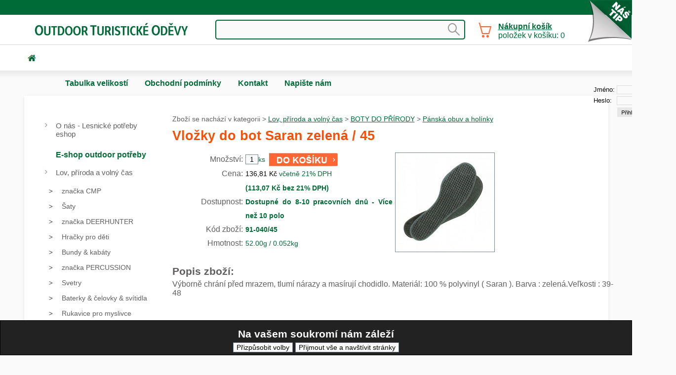

--- FILE ---
content_type: text/html;charset=utf-8
request_url: https://www.lesnickepotreby.cz/cz/eshop-vlozky-do-bot-saran-zelena-45-1006-3056
body_size: 6813
content:
<!doctype html>
<html lang="cs">
<head>
<title>PÁNSKÁ OBUV A HOLÍNKY - VLOŽKY DO BOT SARAN ZELENÁ / 45 - GRUBE LESNICKÉ POTŘEBY, POTŘEBY PRO MYSLIVCE A LESNÍKY, DŘEVORUBECKÉ POTŘEBY</title>
<meta name="description" content="Prodej potřeb pro myslivce, těžařské firmy, dřevorubce a dalších lesnických potřeb v eshopu. Výhodné ceny, rychlé dodání. Lapače na kůrovce.">
<meta name="keywords" content="vložky,saran,zelená,výborně,chrání,před,mrazem,tlumí,nárazy,masírují">
<meta name="author" content="ALS-Euro, s.r.o. Radovan Pospisil">
<meta name="robots" content="index,follow">
<meta name="viewport" content="width=device-width, initial-scale=1.0">
<link rel="stylesheet" media="screen" href="st-24-0-3-style.css?t=1746017821">
<link rel="stylesheet" media="screen" href="st-24-0-3-style2.css?t=1746017844">
<link rel="stylesheet" media="screen" href="st-24-0-3-block_global.css?t=1734441709">
<link rel="stylesheet" media="screen" href="st-24-0-3-style_r.css?t=1746017823">
<link rel="stylesheet" media="screen" href="style/individual-allpage.css?t=1756721588">
<link rel="stylesheet" media="print" href="st-24-0-3-printstyle.css?t=1323308143">
</head>
<body>
<form method="post" action="" class="cookie_opruz cookie_position_bottom cookie_schema_dark"><h2>Na vašem soukromí nám záleží</h2><input id="cookie_settings" type="submit"  name="cookie_settings" value="Přizpůsobit volby"><input id="cookie_all" type="submit"  name="cookie_all" value="Přijmout vše a navštívit stránky"></form><div class="position" style="position: absolute; top:1px; right:1px; z-index:100000;"><div class="corner-11 corner-11-15">
<div><h2><a href="eshop--661-83893" title="Aqua2Go GD73 - Akumulátorový tlakový čistič">Aqua2Go GD73 - Akumulátorový t</a></h2>

<a href="eshop--661-83893"><img src="imgeshop/77728.jpg" alt="eshop"></a>

<span>4337,82 Kč</span>
<p>Aqua2Go GD73 - Akumulátorový tlakový čistič

. Je ...</p></div>
</div></div><div class="main">
<a href="/" class="resp_logo_img" title="Na hlavní stranu"><img src="imgdesign/resp_logo_img.svg" alt="logotyp"></a><div class="topmenu_main topmenu_pos"><ul class="topmenu"><li><a href="top-tabulka-velikosti-112" title="Tabulka velikostí" >Tabulka velikostí</a>
</li><li><a href="top-obchodni-podminky-9" title="Obchodní podmínky" >Obchodní podmínky</a>
</li><li><a href="top-kontakt-6" title="Kontakt" >Kontakt</a>
</li><li><a href="napiste-nam" title="Napište nám" >Napište nám</a>
</li></ul></div><div onclick="" class="divlogin">
<form action="" method="post"><table><tr><td><label for="u_s_e_r">Jméno:</label><td><input type="text" name="u_s_e_r" class="divlogininput" id="u_s_e_r"></td></tr><tr><td><label for="p_a_s_s">Heslo:</label><td><input type="password" name="p_a_s_s" class="divlogininput" id="p_a_s_s"></td></tr><tr><td><td><input type="image" name="odesl_login[1]" src="imgdesign/login_but_img.jpg" alt="přihlásit" class="login_but"></tr></table></form>
</div>
<div onclick="" class="search1"><form action="" method="post"><label for="search_input" style="display:none;">search</label><input id="search_input" class="search_input" type="text" name="hledanyretezec" value=""><input type="image" src="imgdesign/search_but.gif" name="hledani" title="Hledat" style="border:0;background:0;" alt="hledatxx"></form></div><div class="nad_top"></div>
<div style="" class="top"></div>
<div class="lr_main">
<div class="lp_sl" style="width:1263px;">
<div class="right" style="width:893px;">
<div class="nav_bar">Zboží se nachází v kategorii > <a href="stranka-lov-priroda-a-volny-cas-506" title="Lov, příroda a volný čas">Lov, příroda a volný čas</a> > <a href="stranka-boty-do-prirody-1005" title="BOTY DO PŘÍRODY">BOTY DO PŘÍRODY</a> > <a href="stranka-panska-obuv-a-holinky-1006" title="Pánská obuv a holínky">Pánská obuv a holínky</a></div><script type="application/ld+json">{"@context":"http:\/\/schema.org","@type":"BreadcrumbList","itemListElement":[{"@type":"ListItem","position":1,"item":{"@id":"stranka-lov-priroda-a-volny-cas-506","name":"Lov, p\u0159\u00edroda a voln\u00fd \u010das"}},{"@type":"ListItem","position":2,"item":{"@id":"stranka-boty-do-prirody-1005","name":"BOTY DO P\u0158\u00cdRODY"}},{"@type":"ListItem","position":3,"item":{"@id":"stranka-panska-obuv-a-holinky-1006","name":"P\u00e1nsk\u00e1 obuv a hol\u00ednky"}}]}</script>
  <h1>Vložky do bot Saran zelená / 45</h1>  
<form action="" method="post" class="eshop_detail_2">    
  <div>            
    <div>Množství</div>            
    <div><input type="text" name="kolik_ks[3056]" value="1" class="inp_15" id="kolik_ks"><span class="e_ostatni">ks</span>  <input type="image" name="vlozitdokosiku[3056]" src="imgdesign/obr_kosik.jpg" title="Přidat do košíku" class="imgbut_kosik" > </div>          
    <div></div>          
    <div> </div>          
    <div></div>          
    <div></div>            
    <div></div>            
    <div></div>            
    <div>Cena</div>            
    <div><span class="cena_eshop">136,81 Kč</span><span class="text_u_ceny"> včetně 21% DPH</span> </div>            
    <div></div>            
    <div><span class="eshop_doplncena">(113,07 Kč bez 21% DPH)</span></div>            
    <div>Dostupnost</div>            
    <div><span class="eshop_skladem">Dostupné do 8-10 pracovních dnů - Více než 10 polo</span></div>            
    <div></div>            
    <div></div>            
    <div></div>            
    <div></div>            
    <div></div>            
    <div></div>            
    <div>Kód zboží</div>            
    <div><span class="eshop_kod">91-040/45</span></div>            
    <div></div>            
    <div></div>            
    <div>Hmotnost</div>            
    <div><span class="e_ostatni">52.00g / 0.052kg</span></div>            
    <div></div>            
    <div></div>            
    <div></div>            
    <div></div>        
  </div>    
 <div> <input type="image" src="imgeshop/3042_sm2.jpg" name="lbeshd[3042]" title="Vložky do bot Saran zelená / 45" alt="Vložky do bot Saran zelená / 45"></div>  
</form>
<h2>Popis zboží:</h2>Výborně chrání před mrazem, tlumí nárazy a masírují chodidlo. Materiál: 100 % polyvinyl ( Saran ). Barva : zelená.Veľkosti : 39-48<br>



<script type="application/ld+json">{"@context":"http:\/\/schema.org","@type":"Product","name":"Vlo\u017eky do bot Saran zelen\u00e1 \/ 45","description":"V\u00fdborn\u011b chr\u00e1n\u00ed p\u0159ed mrazem, tlum\u00ed n\u00e1razy a mas\u00edruj\u00ed chodidlo. Materi\u00e1l: 100 % polyvinyl ( Saran ). Barva : zelen\u00e1.Ve\u013ekosti : 39-48","image":"https:\/\/www.lesnickepotreby.cz\/imgeshop\/3042_sm2.jpg","offers":{"@type":"Offer","priceCurrency":"CZK","price":"136.81","url":"https:\/\/www.lesnickepotreby.cz\/cz\/eshop-vlozky-do-bot-saran-zelena-45-1006-3056"},"sku":"91-040\/45"}</script>
</div>
<div class="left" style="width:234px;">
<div onclick="" class="menu_left">
<ul><li class="menu_left_button_first"><a href="stranka-o-nas-lesnicke-potreby-eshop-2" title="O nás - Lesnické potřeby eshop">O nás - Lesnické potřeby eshop</a></li><li><div class="predelnik">E-shop outdoor potřeby</div></li><li class="menu_left_button_first"><a href="stranka-lov-priroda-a-volny-cas-506" title="Lov, příroda a volný čas">Lov, příroda a volný čas</a></li><li class="submenu_left"><ul><li><a href="stranka-znacka-cmp-2304" title="značka CMP"><span style="padding-left:30px;">značka CMP</span></a></li><li><a href="stranka-saty-3073" title="Šaty"><span style="padding-left:30px;">Šaty</span></a></li><li><a href="stranka-znacka-deerhunter-2306" title="značka DEERHUNTER"><span style="padding-left:30px;">značka DEERHUNTER</span></a></li><li><a href="stranka-hracky-pro-deti-3074" title="Hračky pro děti"><span style="padding-left:30px;">Hračky pro děti</span></a></li><li><a href="stranka-bundy-kabaty-771" title="Bundy & kabáty"><span style="padding-left:30px;">Bundy & kabáty</span></a></li><li><a href="stranka-znacka-percussion-2308" title="značka PERCUSSION"><span style="padding-left:30px;">značka PERCUSSION</span></a></li><li><a href="stranka-svetry-774" title="Svetry"><span style="padding-left:30px;">Svetry</span></a></li><li><a href="stranka-baterky-celovky-svitidla-780" title="Baterky & čelovky & svítidla"><span style="padding-left:30px;">Baterky & čelovky & svítidla</span></a></li><li><a href="stranka-rukavice-pro-myslivce-782" title="Rukavice pro myslivce"><span style="padding-left:30px;">Rukavice pro myslivce</span></a></li><li><a href="stranka-stolicky-a-trojnozky-785" title="Stoličky a trojnožky"><span style="padding-left:30px;">Stoličky a trojnožky</span></a></li><li><a href="stranka-batohy-batohy-se-zidli-786" title="Batohy & batohy se židlí"><span style="padding-left:30px;">Batohy & batohy se židlí</span></a></li><li><a href="stranka-gamase-a-navleky-794" title="Gamaše a návleky"><span style="padding-left:30px;">Gamaše a návleky</span></a></li><li><a href="stranka-cistici-prostredky-na-obuv-1052" title="Čistící prostředky na obuv"><span style="padding-left:30px;">Čistící prostředky na obuv</span></a></li><li><a href="stranka-znacka-baleno-2342" title="značka BALENO"><span style="padding-left:30px;">značka BALENO</span></a></li><li><a href="stranka-znacka-swedteam-2343" title="značka SWEDTEAM"><span style="padding-left:30px;">značka SWEDTEAM</span></a></li><li><a href="stranka-tricka-polokosile-824" title="Trička, polokošile"><span style="padding-left:30px;">Trička, polokošile</span></a></li><li><a href="stranka-noze-brusky-macety-829" title="Nože & brusky & mačety"><span style="padding-left:30px;">Nože & brusky & mačety</span></a></li><li><a href="stranka-klobouky-cepice-ksiltovky-beranice-834" title="Klobouky & čepice & kšiltovky & beranice"><span style="padding-left:30px;">Klobouky & čepice & kšiltovky & beranice</span></a></li><li><a href="stranka-kosile-saka-835" title="Košile & saka"><span style="padding-left:30px;">Košile & saka</span></a></li><li><a href="stranka-gps-zarizeni-doplnky-pro-psy-840" title="GPS zařízení & doplňky pro psy"><span style="padding-left:30px;">GPS zařízení & doplňky pro psy</span></a></li><li><a href="stranka-termosky-a-outdoorove-prislusenstvi-841" title="Termosky a outdoorové příslušenství"><span style="padding-left:30px;">Termosky a outdoorové příslušenství</span></a></li><li><a href="stranka-kufry-pouzdra-na-zbrane-842" title="Kufry & pouzdra na zbraně"><span style="padding-left:30px;">Kufry & pouzdra na zbraně</span></a></li><li><a href="stranka-krmivo-pro-ptaky-846" title="Krmivo pro ptáky"><span style="padding-left:30px;">Krmivo pro ptáky</span></a></li><li><a href="stranka-strelecke-sluchatka-vysilacky-872" title="Střelecké sluchátka & vysílačky"><span style="padding-left:30px;">Střelecké sluchátka & vysílačky</span></a></li><li><a href="stranka-termopradlo-877" title="Termoprádlo"><span style="padding-left:30px;">Termoprádlo</span></a></li><li><a href="stranka-pasky-sle-1182" title="Pásky, šle"><span style="padding-left:30px;">Pásky, šle</span></a></li><li><a href="stranka-vakuove-balicky-mlynky-na-maso-935" title="Vakuové baličky & mlýnky na maso"><span style="padding-left:30px;">Vakuové baličky & mlýnky na maso</span></a></li><li><a href="stranka-popruhy-remeny-na-zbrane-2221" title="Popruhy, řemeny na zbraně"><span style="padding-left:30px;">Popruhy, řemeny na zbraně</span></a></li><li><a href="stranka-sukne-2989" title="Sukně"><span style="padding-left:30px;">Sukně</span></a></li><li><a href="stranka-znacka-nordforest-hunting-962" title="Značka NORDFOREST HUNTING"><span style="padding-left:30px;">Značka NORDFOREST HUNTING</span></a></li><li><a href="stranka-dalekohledy-fotopasti-3046" title="DALEKOHLEDY, fotopasti"><span style="padding-left:30px;">DALEKOHLEDY, fotopasti</span></a></li><li><a href="stranka-znacka-fjallraven-2284" title="Značka Fjällräven"><span style="padding-left:30px;">Značka Fjällräven</span></a></li><li><a href="stranka-boty-do-prirody-1005" title="BOTY DO PŘÍRODY"><span style="padding-left:30px;">BOTY DO PŘÍRODY</span></a></li><li class="submenu_left"><ul><li><a style="background:url(imgdesign/ml_img_actual_back.jpg);color:#FFFFFF;font-weight:normal;" href="stranka-panska-obuv-a-holinky-1006" title="Pánská obuv a holínky"><span style="padding-left:48px;">Pánská obuv a holínky</span></a></li><li class="submenu_left"><ul><li><a href="stranka-holinky-dunlop-2128" title="Holínky DUNLOP"><span style="padding-left:66px;">Holínky DUNLOP</span></a></li><li><a href="stranka-holinky-nordforest-hunting-2939" title="Holínky NORDFOREST HUNTING"><span style="padding-left:66px;">Holínky NORDFOREST HUNTING</span></a></li><li><a href="stranka-meindl-1007" title="Meindl"><span style="padding-left:66px;">Meindl</span></a></li><li><a href="stranka-hanwag-1009" title="HANWAG"><span style="padding-left:66px;">HANWAG</span></a></li><li><a href="stranka-holinky-aigle-1010" title="Holínky AIGLE"><span style="padding-left:66px;">Holínky AIGLE</span></a></li><li><a href="stranka-blundstone-1012" title="BLUNDSTONE"><span style="padding-left:66px;">BLUNDSTONE</span></a></li><li><a href="stranka-holinky-p-original-polyver-1014" title="Holínky P.Original POLYVER"><span style="padding-left:66px;">Holínky P.Original POLYVER</span></a></li><li><a href="stranka-le-chameau-boty-1015" title="LE CHAMEAU boty"><span style="padding-left:66px;">LE CHAMEAU boty</span></a></li><li><a href="stranka-jesterka-1016" title="JEŠTĚRKA"><span style="padding-left:66px;">JEŠTĚRKA</span></a></li><li><a href="stranka-kamik-1018" title="KAMIK"><span style="padding-left:66px;">KAMIK</span></a></li></ul></li><li><a href="stranka-damska-obuv-1008" title="Dámská obuv"><span style="padding-left:48px;">Dámská obuv</span></a></li><li><a href="stranka-detska-obuv-1011" title="Dětská obuv"><span style="padding-left:48px;">Dětská obuv</span></a></li></ul></li><li><a href="stranka-znacka-blaser-2286" title="Značka Blaser"><span style="padding-left:30px;">Značka Blaser</span></a></li><li><a href="stranka-znacka-hubertus-2289" title="Značka HUBERTUS"><span style="padding-left:30px;">Značka HUBERTUS</span></a></li><li><a href="stranka-termovizni-predsadky-nocni-videni-3057" title="Termovizní, předsádky, NOČNÍ VIDĚNÍ"><span style="padding-left:30px;">Termovizní, předsádky, NOČNÍ VIDĚNÍ</span></a></li><li><a href="stranka-znacka-pinewood-2291" title="Značka PINEWOOD"><span style="padding-left:30px;">Značka PINEWOOD</span></a></li><li><a href="stranka-znacka-hart-2295" title="Značka HART"><span style="padding-left:30px;">Značka HART</span></a></li><li><a href="stranka-znacka-laksen-2296" title="Značka LAKSEN"><span style="padding-left:30px;">Značka LAKSEN</span></a></li><li><a href="stranka-jack-wolfskin-odznak-2299" title="JACK WOLFSKIN odznak"><span style="padding-left:30px;">JACK WOLFSKIN odznak</span></a></li><li><a href="stranka-znacka-chevalier-2302" title="Značka CHEVALIER"><span style="padding-left:30px;">Značka CHEVALIER</span></a></li><li><a href="stranka-vanicky-na-maso-3071" title="Vaničky na maso"><span style="padding-left:30px;">Vaničky na maso</span></a></li><li><a href="stranka-bundy-a-kabaty-572" title="Bundy a kabáty"><span style="padding-left:30px;">Bundy a kabáty</span></a></li><li><a href="stranka-dalekohledy-a-fotopasti-nocni-videni-578" title="Dalekohledy a fotopasti, noční vidění"><span style="padding-left:30px;">Dalekohledy a fotopasti, noční vidění</span></a></li><li><a href="stranka-doplnky-576" title="Doplňky"><span style="padding-left:30px;">Doplňky</span></a></li><li><a href="stranka-doplnky-pro-myslivce-526" title="Doplňky pro myslivce"><span style="padding-left:30px;">Doplňky pro myslivce</span></a></li><li><a href="stranka-hodinky-585" title="Hodinky"><span style="padding-left:30px;">Hodinky</span></a></li><li><a href="stranka-hracky-580" title="Hračky"><span style="padding-left:30px;">Hračky</span></a></li><li><a href="stranka-kalhoty-570" title="Kalhoty"><span style="padding-left:30px;">Kalhoty</span></a></li><li><a href="stranka-klobouky-a-cepice-571" title="Klobouky a čepice"><span style="padding-left:30px;">Klobouky a čepice</span></a></li><li><a href="stranka-kosile-569" title="Košile"><span style="padding-left:30px;">Košile</span></a></li><li><a href="stranka-noze-pilky-na-kosti-581" title="Nože, pilky na kosti"><span style="padding-left:30px;">Nože, pilky na kosti</span></a></li><li><a href="stranka-obleceni-deerhunter-657" title="Oblečení DEERHUNTER"><span style="padding-left:30px;">Oblečení DEERHUNTER</span></a></li><li><a href="stranka-obleceni-fjallraven-627" title="Oblečení FJÄLLRÄVEN"><span style="padding-left:30px;">Oblečení FJÄLLRÄVEN</span></a></li><li><a href="stranka-obleceni-laksen-629" title="Oblečení LAKSEN"><span style="padding-left:30px;">Oblečení LAKSEN</span></a></li><li><a href="stranka-obuv-575" title="Obuv"><span style="padding-left:30px;">Obuv</span></a></li><li><a href="stranka-ponozky-574" title="Ponožky"><span style="padding-left:30px;">Ponožky</span></a></li><li><a href="stranka-pradlo-a-termo-obleceni-592" title="Prádlo a termo - oblečení"><span style="padding-left:30px;">Prádlo a termo - oblečení</span></a></li><li><a href="stranka-pruty-583" title="Pruty"><span style="padding-left:30px;">Pruty</span></a></li><li><a href="stranka-pulovry-573" title="Pulovry"><span style="padding-left:30px;">Pulovry</span></a></li><li><a href="stranka-rukavice-577" title="Rukavice"><span style="padding-left:30px;">Rukavice</span></a></li><li><a href="stranka-svitidla-579" title="Svítidla"><span style="padding-left:30px;">Svítidla</span></a></li><li><a href="stranka-vesty-602" title="Vesty"><span style="padding-left:30px;">Vesty</span></a></li></ul></li><li class="menu_left_button_first"><a href="stranka-harvestory-a-prislusenstvi-tankovaci-nadrze-1115" title="Harvestory a příslušenství, tankovací nádrže">Harvestory a příslušenství, tankovací nádrže</a></li><li class="menu_left_button_first"><a href="stranka-tezba-po-kurovci-prenosne-navijaky-2910" title="Těžba po kůrovci - přenosné navijáky">Těžba po kůrovci - přenosné navijáky</a></li><li class="menu_left_button_first"><a href="stranka-lesnicke-naradie-2949" title="Lesnícke náradie">Lesnícke náradie</a></li><li class="menu_left_button_first"><a href="stranka-novinky-660" title="Novinky">Novinky</a></li><li class="menu_left_button_first"><a href="stranka-lesnicke-potreby-clanky-les-turistika-volny-cas-a-outdoor-663" title="Lesnické potřeby - články les, turistika, volný čas a outdoor">Lesnické potřeby - články les, turistika, volný čas a outdoor</a></li><li class="menu_left_button_first"><a href="stranka-lesnicke-naradi-667" title="Lesnické nářadí">Lesnické nářadí</a></li><li class="menu_left_button_first"><a href="stranka-motorove-pily-krovinorezy-sekacky-3033" title="Motorové pily, křovinořezy, sekačky">Motorové pily, křovinořezy, sekačky</a></li><li class="menu_left_button_first"><a href="stranka-zakaz-prodeje-3038" title="Zakaz prodeje">Zakaz prodeje</a></li><li class="menu_left_button_first"><a href="stranka-grube-de-ostatni-zbozi-755" title="GRUBE.DE - ostatní zboží">GRUBE.DE - ostatní zboží</a></li><li class="menu_left_button_first"><a href="stranka-lesnicke-naradi-507" title="Lesnické nářadí">Lesnické nářadí</a></li><li class="menu_left_button_first"><a href="stranka-odborny-katalog-10" title="Odborný katalog">Odborný katalog</a></li><li class="menu_left_button_first menu_left_tp"><a href="stranka-tabulka-velikosti-112" title="Tabulka velikostí">Tabulka velikostí</a></li><li class="menu_left_button_first menu_left_tp"><a href="stranka-obchodni-podminky-9" title="Obchodní podmínky">Obchodní podmínky</a></li><li class="menu_left_button_first menu_left_tp"><a href="stranka-kontakt-6" title="Kontakt">Kontakt</a></li><li class="menu_left_button_first"><a href="stranka-zasady-ochrany-osobnich-udaju-1748" title="Zásady ochrany osobních údajů">Zásady ochrany osobních údajů</a></li><li class="menu_left_button_first"><a href="stranka-objednavka-feromonu-proti-lykozroutu-severskemu-kurovec-2898" title="Objednávka feromonu proti lýkožroutu severskému (kůrovec)">Objednávka feromonu proti lýkožroutu severskému (kůrovec)</a></li><li class="menu_left_button_first"><a href="kniha-navstev" title="Kniha návštěv">Kniha návštěv</a></li><li class="menu_left_button_first"><a href="mapa-stranek" title="Mapa stránek">Mapa stránek</a></li><li class="menu_left_button_first"><a href="registrace-uzivatele" title="Registrace">Registrace</a></li></ul></div>
<p class="sm_cl_left">
<a href="clanky-objednavka-feromonu-proti-lykozroutu-severskemu-kurovec-2898" title="více:Objednávka feromonu proti lýkožroutu severskému (kůrovec)"><b>Kůrovec</b><br></a>Lýkožrout severský pochází ze Sibiře a narozdíl od&nbsp;<a href="clanky-objednavka-feromonu-proti-lykozroutu-severskemu-kurovec-2898" title="Objednávka feromonu proti lýkožroutu severskému (kůrovec) - více...."><b>>></b></a></p>
<hr><div class="kontejner-5 kontejner-5-8">
<table>
<tr><th><h2>VÝPRODEJ</h2></tr>
<tr class="kontejner-nadp-5-8"><td>
 <h3><a href="eshop--662-32682" title="Dámské termo lovecké kalhoty Hubertus, barva tmavě zelená. Velikost 36. olivová / 48">Dámské termo lovecké kalhoty Hubertus, barva tmavě zelená. Velikost 36. olivová / 48</a></h3>
</tr>



<tr class="kontejner-obr-5-8">
 <td><a href="eshop--662-32682"><img src="imgeshop/31136.jpg" alt="eshop"></a>
</tr>



<tr class="kontejner-txt-5-8"><td>
 Extra teplé lovecké kalhoty s měkkým bavlněným termo futrem. Prodyšné, větru a voděodolné s membráno...
</tr>


<tr class="kontejner-txt2-5-8"><td>
 2390,79 Kč
</tr>
<tr><td></tr>
</table>
</div><div class="kontejner-5 kontejner-5-13">
<table>
<tr><th><h2>Doporučené zboží</h2></tr><tr><td></tr>
</table>
</div></div>
</div>
<div style="width:99%;height:0px;clear:both;"></div>
</div>
<div class="foot">Naši partneři: Sportovní rybolov u rybníka Popelov <a href=" http://www.e-ryby.cz/" target="_blank" title="Rybářství Kardašova Řečice "> E-ryby.cz –Rybníky, sportovní rybolov, zemní práce pomocí kráčivého rypadla</a> /   <a href="http://www.carove-lasery.cz" target="_blank" title="Čárové lasery pro průmysl a vědu"> carove-lasery.cz – čárové lasery pro průmyslové použití </a><br>
<br>
<br>
<br>
<br>
<br>
<br>
<br>
</div><div class="netisknout position" style="position:absolute; left:797px; top:300px;text-align:justify;font-weight:normal;margin:0px 0 0px 0; overflow:hidden; "><a href="/kosik" target="" title="Do košíku"><span style="height:99%;display:block"><img src="imgodkaznik/2_odkaznik_img.gif" alt="Do košíku" title="Do košíku" style="margin:0"></span></a></div><div class="netisknout position" style="position:absolute; left:40px; top:40px;text-align:justify;color:#FF0000;font-size:400%;font-weight:bold;width:350px;height:50px;margin:0px 0 0px 0; overflow:hidden; "><a href="stranka-o-nas-2" target="" title="Lesnické potřeby, potřeby pro myslivce, pro dřevorubce a pro volný čas, outdoor"><span style="height:99%;display:block"><img src="imgodkaznik/3_odkaznik_img.gif" alt="Lesnické potřeby, potřeby pro myslivce, pro dřevorubce a pro volný čas, outdoor" title="Lesnické potřeby, potřeby pro myslivce, pro dřevorubce a pro volný čas, outdoor" style="margin:0"></span></a></div><div class="netisknout position" style="position:absolute; left:45px; top:108px;text-align:justify;font-weight:normal;margin:0px 0 0px 0; overflow:hidden; "><a href="/" target="" title="Home"><span style="height:99%;display:block"><img src="imgodkaznik/20_odkaznik_img.gif" alt="Home" title="Home" style="margin:0"></span></a></div><div class="netisknout position" style="position:absolute; left:100px; top:105px;text-align:justify;color:#F85007;font-size:105%;font-weight:bold;margin:0px 0 0px 0; overflow:hidden; "></div><div onclick="" class="vypiskosiku_top"><a href="kosik" title="Nákupní košík">Nákupní košík</a><br>položek v košíku: 0</div>
</div><div class="about"><p>Created by © 2011 / 2025 <a href="http://www.als.cz" target="_blank" title="ALS tvorba www stránek a profesionálních e-shopů pro B2B i B2C řešní">ALS Euro s.r.o. tvorba www stránek</a> <br>
Doporučujeme:  
<a href="http://www.analytika.cz/stranka-vahy-pro-zemedelce-218" target="_blank" title="Největší specialista na váhy a vážení, přesné měření, kalibrace vah, certifikované váhy, váhy pro zemědělství">Váhy</a>
</p></div><div class="res_switch"><form method="post" action=""><input type="submit" name="res_dis[1]" value="Klasické zobrazení" class="res_switch_on"></form></div>
</body>
</html>

--- FILE ---
content_type: text/css
request_url: https://www.lesnickepotreby.cz/cz/st-24-0-3-block_global.css?t=1734441709
body_size: 1105
content:


h2.clanek- {








 

}

img.clanek- {











}

table.clanek- {border-collapse:collapse;}

p.clanek- {
margin-top:0;
}

.clanek- {
clear:both;
height:99%;
margin:0 0 10px 0; /*sjednoceni odsazeni bloků - radek*/
}

.flash-video-3 {
clear:both; 
margin:0 0 10px 0;
width:99%;
}

.katalog-4 {clear:both; margin:0 0 10px 0;width:99%;}
.katalog-4-sudy {background-color:#DCDCDC;}
.katalog-4-lichy {background-color:#FFFFFF;}
.katalog-4 table {width:99%;border-bottom: 2px solid #D1D1D1;font-size:80%;clear:both;}
.katalog-4 td {border-color:#FFFFFF; padding:1px 1px 1px 1px;}
.katalog-4 th {background-color:#D1D1D1;}
.katalog-4-td-center {text-align:center;}
.katalog-4-strankovani {float:left;padding:5px 0 5px 3px;}
.katalog-4-pocet-polozek {float:right;padding:0 10px 0 0;}

.kontejner-5 {
clear:both; 
width:100%;
}

.kontejner-5 h2, h3{
margin:0;
padding:0;
font-size:100%;
}

.kontejner-5 table{
border:0;
margin:0;
padding:0;
border-collapse: collapse;
}

.kontejner-5 td{
border:0;
margin:0;
padding:0;
border-collapse: collapse;
}

.kontejner-5 th{
border:0;
margin:0;
padding:0;
border-collapse: collapse;
}

.clanek-blog-6{
 clear:both;
}

.clanek-blog-6 h3{
 display:block;
}

.cl-bl-obr-zar-vpravo-6{
 float:right;
 margin:3px 0 5px 13px;
 clear:both;
}

.cl-bl-obr-zar-vlevo-6{
 float:left;
 margin:3px 13px 5px 0;
 clear:both;
}

.cl-bl-obr-zar-vedle-6{
 float:left;
 margin:3px 13px 5px 0;
}

.cl-bl-obr-zar-stred-6{
 margin:auto;
 margin-top:3px;
 margin-bottom:5px;
 clear:both;
}

.cl-bl-obr-zar-p-6 {
 text-align:center;
 font-size:80%;
 clear:both;
}

.cl-bl-per-zar-vpravo-6{
 float:right;
 margin:3px 0 5px 13px;
 clear:both;
}

.cl-bl-per-zar-vlevo-6{
 float:left;
 margin:3px 13px 5px 0;
 clear:both;
}

.cl-bl-autor-6 {
 float:left;
 margin:5px 5px 5px 0;
 clear:both;
 font-size:80%;
}

.kat-list-8{
 clear:both;
}

.kat-list-detail-8 {
 clear:both;
}

.kat-list-detail-8 p {
 float:left;
 clear:both;
}

.kat-list-8 h3{
 display:block;
}

.kat-list-gal-obr-8{
 float:left;
 margin:5px 15px 5px 0;
 display:inline;
 /*clear:both;*/
}

.kat-list-param-kdyz-obr-vpravo-8 {
 float:left;
 margin:3px 13px 5px 0;
}

.kat-list-param-kdyz-obr-vlevo-8 {
 float:right;
 margin:3px 0 5px 13px;
}

.kat-list-obr-zar-vpravo-8{
 float:right;
 margin:3px 0 5px 13px;
 clear:both;
}

.kat-list-obr-zar-vlevo-8{
 float:left;
 margin:3px 13px 5px 0;
 clear:both;
}

.kat-list-autor-8 {
 float:left;
 margin:5px 5px 5px 0;
 clear:both;
 font-size:80%;
}

.flash-banner-9 {
clear:both;
width:100%;
}

.podk-10 ul{
/*    display: table;*/
    display: block;
    box-sizing: border-box;
    clear: both;
    position: relative;
    padding: 0;
    margin:0;
}

.podk-10 li{
    box-sizing: border-box;
    background: #FFFFFF none repeat scroll 0 0;
    border-radius: 2%;
    display: inline-block;
    backface-visibility: hidden;
    float: left;
    text-align: center;
    border: 1px solid #d3d3d3;
    overflow: hidden;
    list-style: outside none none;
}

.podk-10 li a{
    box-sizing: border-box;
    display: block;
    text-decoration: none;
}

.podk-10 li a div{
    width:100%;
    background-size: contain;
    background-repeat: no-repeat;
    background-position: center; 
}

.podk-10 li a H2{
    font-weight: normal;
    font-size: 100%;
    margin:auto;
    color:#333333;
}

.podktz5-10 li{
    margin-right: 2%;
    width: 18%;
    height: 140px;
    margin-bottom: 20px;
    padding: 10px;
}

.podktz5-10 li a div{
    height:70px;
}

.podktz5-10 li a h2{
    font-size: 80%;
}

.podktz4-10 li{
    margin-right: 3%;
    width: 22%;
    height: 150px;
    margin-bottom: 20px;
    padding: 10px;
}

.podktz4-10 li a div{
    height:75px;
}

.podktz3-10 li{
    margin-right: 3%;
    width: 30.33333333332%;
    height: 200px;
    margin-bottom: 20px;
    padding: 10px;
}

.podktz3-10 li a div{
    height:100px;
}

.podktz3-10 li a h2{
    font-size: 110%;
}

.podktz2-10 li{
    margin-right: 3%;
    width: 47%;
    height: 300px;
    margin-bottom: 20px;
    padding: 10px;
}

.podktz2-10 li a div{
    height:150px;
}

.podktz2-10 li a h2{
    font-size: 120%;
}

.podktz-10 li{
    margin-right: 3%;
    width: 22%;
    height: 150px;
    margin-bottom: 20px;
    padding: 10px;
}

.podktz-10 li a div{
    height:75px;
}